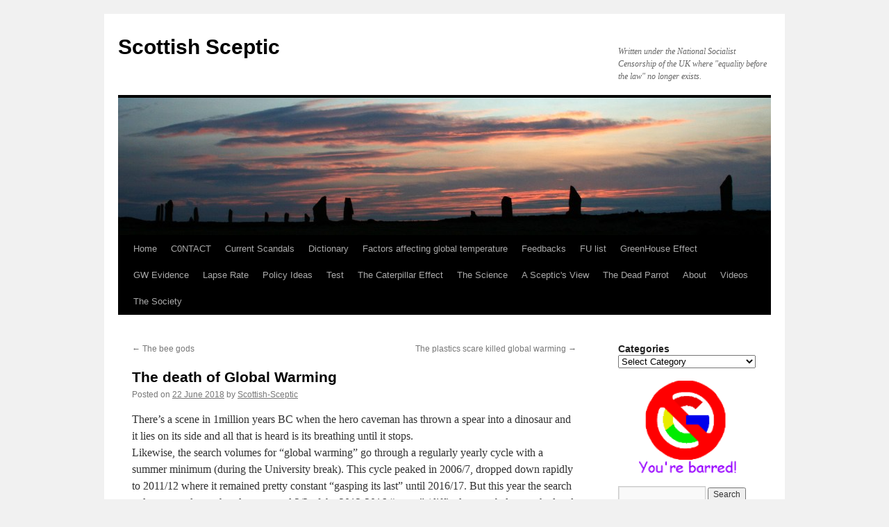

--- FILE ---
content_type: text/html; charset=UTF-8
request_url: https://scottishsceptic.uk/2018/06/22/the-death-of-global-warming/
body_size: 87354
content:
<!DOCTYPE html>
<html lang="en-GB">
<head>
<meta charset="UTF-8" />
<title>
The death of Global Warming | Scottish Sceptic	</title>
<link rel="profile" href="https://gmpg.org/xfn/11" />
<link rel="stylesheet" type="text/css" media="all" href="https://scottishsceptic.uk/wp-content/themes/twentyten/style.css?ver=20230328" />
<link rel="pingback" href="https://scottishsceptic.uk/xmlrpc.php">
<meta name='robots' content='max-image-preview:large' />
<link rel="alternate" type="application/rss+xml" title="Scottish Sceptic &raquo; Feed" href="https://scottishsceptic.uk/feed/" />
<link rel="alternate" type="application/rss+xml" title="Scottish Sceptic &raquo; Comments Feed" href="https://scottishsceptic.uk/comments/feed/" />
<link rel="alternate" type="application/rss+xml" title="Scottish Sceptic &raquo; The death of Global Warming Comments Feed" href="https://scottishsceptic.uk/2018/06/22/the-death-of-global-warming/feed/" />
<script type="text/javascript">
window._wpemojiSettings = {"baseUrl":"https:\/\/s.w.org\/images\/core\/emoji\/14.0.0\/72x72\/","ext":".png","svgUrl":"https:\/\/s.w.org\/images\/core\/emoji\/14.0.0\/svg\/","svgExt":".svg","source":{"concatemoji":"https:\/\/scottishsceptic.uk\/wp-includes\/js\/wp-emoji-release.min.js?ver=6.2.8"}};
/*! This file is auto-generated */
!function(e,a,t){var n,r,o,i=a.createElement("canvas"),p=i.getContext&&i.getContext("2d");function s(e,t){p.clearRect(0,0,i.width,i.height),p.fillText(e,0,0);e=i.toDataURL();return p.clearRect(0,0,i.width,i.height),p.fillText(t,0,0),e===i.toDataURL()}function c(e){var t=a.createElement("script");t.src=e,t.defer=t.type="text/javascript",a.getElementsByTagName("head")[0].appendChild(t)}for(o=Array("flag","emoji"),t.supports={everything:!0,everythingExceptFlag:!0},r=0;r<o.length;r++)t.supports[o[r]]=function(e){if(p&&p.fillText)switch(p.textBaseline="top",p.font="600 32px Arial",e){case"flag":return s("\ud83c\udff3\ufe0f\u200d\u26a7\ufe0f","\ud83c\udff3\ufe0f\u200b\u26a7\ufe0f")?!1:!s("\ud83c\uddfa\ud83c\uddf3","\ud83c\uddfa\u200b\ud83c\uddf3")&&!s("\ud83c\udff4\udb40\udc67\udb40\udc62\udb40\udc65\udb40\udc6e\udb40\udc67\udb40\udc7f","\ud83c\udff4\u200b\udb40\udc67\u200b\udb40\udc62\u200b\udb40\udc65\u200b\udb40\udc6e\u200b\udb40\udc67\u200b\udb40\udc7f");case"emoji":return!s("\ud83e\udef1\ud83c\udffb\u200d\ud83e\udef2\ud83c\udfff","\ud83e\udef1\ud83c\udffb\u200b\ud83e\udef2\ud83c\udfff")}return!1}(o[r]),t.supports.everything=t.supports.everything&&t.supports[o[r]],"flag"!==o[r]&&(t.supports.everythingExceptFlag=t.supports.everythingExceptFlag&&t.supports[o[r]]);t.supports.everythingExceptFlag=t.supports.everythingExceptFlag&&!t.supports.flag,t.DOMReady=!1,t.readyCallback=function(){t.DOMReady=!0},t.supports.everything||(n=function(){t.readyCallback()},a.addEventListener?(a.addEventListener("DOMContentLoaded",n,!1),e.addEventListener("load",n,!1)):(e.attachEvent("onload",n),a.attachEvent("onreadystatechange",function(){"complete"===a.readyState&&t.readyCallback()})),(e=t.source||{}).concatemoji?c(e.concatemoji):e.wpemoji&&e.twemoji&&(c(e.twemoji),c(e.wpemoji)))}(window,document,window._wpemojiSettings);
</script>
<style type="text/css">
img.wp-smiley,
img.emoji {
	display: inline !important;
	border: none !important;
	box-shadow: none !important;
	height: 1em !important;
	width: 1em !important;
	margin: 0 0.07em !important;
	vertical-align: -0.1em !important;
	background: none !important;
	padding: 0 !important;
}
</style>
	<link rel='stylesheet' id='wp-block-library-css' href='https://scottishsceptic.uk/wp-includes/css/dist/block-library/style.min.css?ver=6.2.8' type='text/css' media='all' />
<style id='wp-block-library-theme-inline-css' type='text/css'>
.wp-block-audio figcaption{color:#555;font-size:13px;text-align:center}.is-dark-theme .wp-block-audio figcaption{color:hsla(0,0%,100%,.65)}.wp-block-audio{margin:0 0 1em}.wp-block-code{border:1px solid #ccc;border-radius:4px;font-family:Menlo,Consolas,monaco,monospace;padding:.8em 1em}.wp-block-embed figcaption{color:#555;font-size:13px;text-align:center}.is-dark-theme .wp-block-embed figcaption{color:hsla(0,0%,100%,.65)}.wp-block-embed{margin:0 0 1em}.blocks-gallery-caption{color:#555;font-size:13px;text-align:center}.is-dark-theme .blocks-gallery-caption{color:hsla(0,0%,100%,.65)}.wp-block-image figcaption{color:#555;font-size:13px;text-align:center}.is-dark-theme .wp-block-image figcaption{color:hsla(0,0%,100%,.65)}.wp-block-image{margin:0 0 1em}.wp-block-pullquote{border-bottom:4px solid;border-top:4px solid;color:currentColor;margin-bottom:1.75em}.wp-block-pullquote cite,.wp-block-pullquote footer,.wp-block-pullquote__citation{color:currentColor;font-size:.8125em;font-style:normal;text-transform:uppercase}.wp-block-quote{border-left:.25em solid;margin:0 0 1.75em;padding-left:1em}.wp-block-quote cite,.wp-block-quote footer{color:currentColor;font-size:.8125em;font-style:normal;position:relative}.wp-block-quote.has-text-align-right{border-left:none;border-right:.25em solid;padding-left:0;padding-right:1em}.wp-block-quote.has-text-align-center{border:none;padding-left:0}.wp-block-quote.is-large,.wp-block-quote.is-style-large,.wp-block-quote.is-style-plain{border:none}.wp-block-search .wp-block-search__label{font-weight:700}.wp-block-search__button{border:1px solid #ccc;padding:.375em .625em}:where(.wp-block-group.has-background){padding:1.25em 2.375em}.wp-block-separator.has-css-opacity{opacity:.4}.wp-block-separator{border:none;border-bottom:2px solid;margin-left:auto;margin-right:auto}.wp-block-separator.has-alpha-channel-opacity{opacity:1}.wp-block-separator:not(.is-style-wide):not(.is-style-dots){width:100px}.wp-block-separator.has-background:not(.is-style-dots){border-bottom:none;height:1px}.wp-block-separator.has-background:not(.is-style-wide):not(.is-style-dots){height:2px}.wp-block-table{margin:0 0 1em}.wp-block-table td,.wp-block-table th{word-break:normal}.wp-block-table figcaption{color:#555;font-size:13px;text-align:center}.is-dark-theme .wp-block-table figcaption{color:hsla(0,0%,100%,.65)}.wp-block-video figcaption{color:#555;font-size:13px;text-align:center}.is-dark-theme .wp-block-video figcaption{color:hsla(0,0%,100%,.65)}.wp-block-video{margin:0 0 1em}.wp-block-template-part.has-background{margin-bottom:0;margin-top:0;padding:1.25em 2.375em}
</style>
<link rel='stylesheet' id='classic-theme-styles-css' href='https://scottishsceptic.uk/wp-includes/css/classic-themes.min.css?ver=6.2.8' type='text/css' media='all' />
<style id='global-styles-inline-css' type='text/css'>
body{--wp--preset--color--black: #000;--wp--preset--color--cyan-bluish-gray: #abb8c3;--wp--preset--color--white: #fff;--wp--preset--color--pale-pink: #f78da7;--wp--preset--color--vivid-red: #cf2e2e;--wp--preset--color--luminous-vivid-orange: #ff6900;--wp--preset--color--luminous-vivid-amber: #fcb900;--wp--preset--color--light-green-cyan: #7bdcb5;--wp--preset--color--vivid-green-cyan: #00d084;--wp--preset--color--pale-cyan-blue: #8ed1fc;--wp--preset--color--vivid-cyan-blue: #0693e3;--wp--preset--color--vivid-purple: #9b51e0;--wp--preset--color--blue: #0066cc;--wp--preset--color--medium-gray: #666;--wp--preset--color--light-gray: #f1f1f1;--wp--preset--gradient--vivid-cyan-blue-to-vivid-purple: linear-gradient(135deg,rgba(6,147,227,1) 0%,rgb(155,81,224) 100%);--wp--preset--gradient--light-green-cyan-to-vivid-green-cyan: linear-gradient(135deg,rgb(122,220,180) 0%,rgb(0,208,130) 100%);--wp--preset--gradient--luminous-vivid-amber-to-luminous-vivid-orange: linear-gradient(135deg,rgba(252,185,0,1) 0%,rgba(255,105,0,1) 100%);--wp--preset--gradient--luminous-vivid-orange-to-vivid-red: linear-gradient(135deg,rgba(255,105,0,1) 0%,rgb(207,46,46) 100%);--wp--preset--gradient--very-light-gray-to-cyan-bluish-gray: linear-gradient(135deg,rgb(238,238,238) 0%,rgb(169,184,195) 100%);--wp--preset--gradient--cool-to-warm-spectrum: linear-gradient(135deg,rgb(74,234,220) 0%,rgb(151,120,209) 20%,rgb(207,42,186) 40%,rgb(238,44,130) 60%,rgb(251,105,98) 80%,rgb(254,248,76) 100%);--wp--preset--gradient--blush-light-purple: linear-gradient(135deg,rgb(255,206,236) 0%,rgb(152,150,240) 100%);--wp--preset--gradient--blush-bordeaux: linear-gradient(135deg,rgb(254,205,165) 0%,rgb(254,45,45) 50%,rgb(107,0,62) 100%);--wp--preset--gradient--luminous-dusk: linear-gradient(135deg,rgb(255,203,112) 0%,rgb(199,81,192) 50%,rgb(65,88,208) 100%);--wp--preset--gradient--pale-ocean: linear-gradient(135deg,rgb(255,245,203) 0%,rgb(182,227,212) 50%,rgb(51,167,181) 100%);--wp--preset--gradient--electric-grass: linear-gradient(135deg,rgb(202,248,128) 0%,rgb(113,206,126) 100%);--wp--preset--gradient--midnight: linear-gradient(135deg,rgb(2,3,129) 0%,rgb(40,116,252) 100%);--wp--preset--duotone--dark-grayscale: url('#wp-duotone-dark-grayscale');--wp--preset--duotone--grayscale: url('#wp-duotone-grayscale');--wp--preset--duotone--purple-yellow: url('#wp-duotone-purple-yellow');--wp--preset--duotone--blue-red: url('#wp-duotone-blue-red');--wp--preset--duotone--midnight: url('#wp-duotone-midnight');--wp--preset--duotone--magenta-yellow: url('#wp-duotone-magenta-yellow');--wp--preset--duotone--purple-green: url('#wp-duotone-purple-green');--wp--preset--duotone--blue-orange: url('#wp-duotone-blue-orange');--wp--preset--font-size--small: 13px;--wp--preset--font-size--medium: 20px;--wp--preset--font-size--large: 36px;--wp--preset--font-size--x-large: 42px;--wp--preset--spacing--20: 0.44rem;--wp--preset--spacing--30: 0.67rem;--wp--preset--spacing--40: 1rem;--wp--preset--spacing--50: 1.5rem;--wp--preset--spacing--60: 2.25rem;--wp--preset--spacing--70: 3.38rem;--wp--preset--spacing--80: 5.06rem;--wp--preset--shadow--natural: 6px 6px 9px rgba(0, 0, 0, 0.2);--wp--preset--shadow--deep: 12px 12px 50px rgba(0, 0, 0, 0.4);--wp--preset--shadow--sharp: 6px 6px 0px rgba(0, 0, 0, 0.2);--wp--preset--shadow--outlined: 6px 6px 0px -3px rgba(255, 255, 255, 1), 6px 6px rgba(0, 0, 0, 1);--wp--preset--shadow--crisp: 6px 6px 0px rgba(0, 0, 0, 1);}:where(.is-layout-flex){gap: 0.5em;}body .is-layout-flow > .alignleft{float: left;margin-inline-start: 0;margin-inline-end: 2em;}body .is-layout-flow > .alignright{float: right;margin-inline-start: 2em;margin-inline-end: 0;}body .is-layout-flow > .aligncenter{margin-left: auto !important;margin-right: auto !important;}body .is-layout-constrained > .alignleft{float: left;margin-inline-start: 0;margin-inline-end: 2em;}body .is-layout-constrained > .alignright{float: right;margin-inline-start: 2em;margin-inline-end: 0;}body .is-layout-constrained > .aligncenter{margin-left: auto !important;margin-right: auto !important;}body .is-layout-constrained > :where(:not(.alignleft):not(.alignright):not(.alignfull)){max-width: var(--wp--style--global--content-size);margin-left: auto !important;margin-right: auto !important;}body .is-layout-constrained > .alignwide{max-width: var(--wp--style--global--wide-size);}body .is-layout-flex{display: flex;}body .is-layout-flex{flex-wrap: wrap;align-items: center;}body .is-layout-flex > *{margin: 0;}:where(.wp-block-columns.is-layout-flex){gap: 2em;}.has-black-color{color: var(--wp--preset--color--black) !important;}.has-cyan-bluish-gray-color{color: var(--wp--preset--color--cyan-bluish-gray) !important;}.has-white-color{color: var(--wp--preset--color--white) !important;}.has-pale-pink-color{color: var(--wp--preset--color--pale-pink) !important;}.has-vivid-red-color{color: var(--wp--preset--color--vivid-red) !important;}.has-luminous-vivid-orange-color{color: var(--wp--preset--color--luminous-vivid-orange) !important;}.has-luminous-vivid-amber-color{color: var(--wp--preset--color--luminous-vivid-amber) !important;}.has-light-green-cyan-color{color: var(--wp--preset--color--light-green-cyan) !important;}.has-vivid-green-cyan-color{color: var(--wp--preset--color--vivid-green-cyan) !important;}.has-pale-cyan-blue-color{color: var(--wp--preset--color--pale-cyan-blue) !important;}.has-vivid-cyan-blue-color{color: var(--wp--preset--color--vivid-cyan-blue) !important;}.has-vivid-purple-color{color: var(--wp--preset--color--vivid-purple) !important;}.has-black-background-color{background-color: var(--wp--preset--color--black) !important;}.has-cyan-bluish-gray-background-color{background-color: var(--wp--preset--color--cyan-bluish-gray) !important;}.has-white-background-color{background-color: var(--wp--preset--color--white) !important;}.has-pale-pink-background-color{background-color: var(--wp--preset--color--pale-pink) !important;}.has-vivid-red-background-color{background-color: var(--wp--preset--color--vivid-red) !important;}.has-luminous-vivid-orange-background-color{background-color: var(--wp--preset--color--luminous-vivid-orange) !important;}.has-luminous-vivid-amber-background-color{background-color: var(--wp--preset--color--luminous-vivid-amber) !important;}.has-light-green-cyan-background-color{background-color: var(--wp--preset--color--light-green-cyan) !important;}.has-vivid-green-cyan-background-color{background-color: var(--wp--preset--color--vivid-green-cyan) !important;}.has-pale-cyan-blue-background-color{background-color: var(--wp--preset--color--pale-cyan-blue) !important;}.has-vivid-cyan-blue-background-color{background-color: var(--wp--preset--color--vivid-cyan-blue) !important;}.has-vivid-purple-background-color{background-color: var(--wp--preset--color--vivid-purple) !important;}.has-black-border-color{border-color: var(--wp--preset--color--black) !important;}.has-cyan-bluish-gray-border-color{border-color: var(--wp--preset--color--cyan-bluish-gray) !important;}.has-white-border-color{border-color: var(--wp--preset--color--white) !important;}.has-pale-pink-border-color{border-color: var(--wp--preset--color--pale-pink) !important;}.has-vivid-red-border-color{border-color: var(--wp--preset--color--vivid-red) !important;}.has-luminous-vivid-orange-border-color{border-color: var(--wp--preset--color--luminous-vivid-orange) !important;}.has-luminous-vivid-amber-border-color{border-color: var(--wp--preset--color--luminous-vivid-amber) !important;}.has-light-green-cyan-border-color{border-color: var(--wp--preset--color--light-green-cyan) !important;}.has-vivid-green-cyan-border-color{border-color: var(--wp--preset--color--vivid-green-cyan) !important;}.has-pale-cyan-blue-border-color{border-color: var(--wp--preset--color--pale-cyan-blue) !important;}.has-vivid-cyan-blue-border-color{border-color: var(--wp--preset--color--vivid-cyan-blue) !important;}.has-vivid-purple-border-color{border-color: var(--wp--preset--color--vivid-purple) !important;}.has-vivid-cyan-blue-to-vivid-purple-gradient-background{background: var(--wp--preset--gradient--vivid-cyan-blue-to-vivid-purple) !important;}.has-light-green-cyan-to-vivid-green-cyan-gradient-background{background: var(--wp--preset--gradient--light-green-cyan-to-vivid-green-cyan) !important;}.has-luminous-vivid-amber-to-luminous-vivid-orange-gradient-background{background: var(--wp--preset--gradient--luminous-vivid-amber-to-luminous-vivid-orange) !important;}.has-luminous-vivid-orange-to-vivid-red-gradient-background{background: var(--wp--preset--gradient--luminous-vivid-orange-to-vivid-red) !important;}.has-very-light-gray-to-cyan-bluish-gray-gradient-background{background: var(--wp--preset--gradient--very-light-gray-to-cyan-bluish-gray) !important;}.has-cool-to-warm-spectrum-gradient-background{background: var(--wp--preset--gradient--cool-to-warm-spectrum) !important;}.has-blush-light-purple-gradient-background{background: var(--wp--preset--gradient--blush-light-purple) !important;}.has-blush-bordeaux-gradient-background{background: var(--wp--preset--gradient--blush-bordeaux) !important;}.has-luminous-dusk-gradient-background{background: var(--wp--preset--gradient--luminous-dusk) !important;}.has-pale-ocean-gradient-background{background: var(--wp--preset--gradient--pale-ocean) !important;}.has-electric-grass-gradient-background{background: var(--wp--preset--gradient--electric-grass) !important;}.has-midnight-gradient-background{background: var(--wp--preset--gradient--midnight) !important;}.has-small-font-size{font-size: var(--wp--preset--font-size--small) !important;}.has-medium-font-size{font-size: var(--wp--preset--font-size--medium) !important;}.has-large-font-size{font-size: var(--wp--preset--font-size--large) !important;}.has-x-large-font-size{font-size: var(--wp--preset--font-size--x-large) !important;}
.wp-block-navigation a:where(:not(.wp-element-button)){color: inherit;}
:where(.wp-block-columns.is-layout-flex){gap: 2em;}
.wp-block-pullquote{font-size: 1.5em;line-height: 1.6;}
</style>
<link rel='stylesheet' id='twentyten-block-style-css' href='https://scottishsceptic.uk/wp-content/themes/twentyten/blocks.css?ver=20190704' type='text/css' media='all' />
<link rel="https://api.w.org/" href="https://scottishsceptic.uk/wp-json/" /><link rel="alternate" type="application/json" href="https://scottishsceptic.uk/wp-json/wp/v2/posts/10057" /><link rel="EditURI" type="application/rsd+xml" title="RSD" href="https://scottishsceptic.uk/xmlrpc.php?rsd" />
<link rel="wlwmanifest" type="application/wlwmanifest+xml" href="https://scottishsceptic.uk/wp-includes/wlwmanifest.xml" />
<meta name="generator" content="WordPress 6.2.8" />
<link rel="canonical" href="https://scottishsceptic.uk/2018/06/22/the-death-of-global-warming/" />
<link rel='shortlink' href='https://scottishsceptic.uk/?p=10057' />
<link rel="alternate" type="application/json+oembed" href="https://scottishsceptic.uk/wp-json/oembed/1.0/embed?url=https%3A%2F%2Fscottishsceptic.uk%2F2018%2F06%2F22%2Fthe-death-of-global-warming%2F" />
<link rel="alternate" type="text/xml+oembed" href="https://scottishsceptic.uk/wp-json/oembed/1.0/embed?url=https%3A%2F%2Fscottishsceptic.uk%2F2018%2F06%2F22%2Fthe-death-of-global-warming%2F&#038;format=xml" />
<link rel="icon" href="https://scottishsceptic.uk/wp-content/uploads/2019/06/PlantsLoveCO2-150x150.png" sizes="32x32" />
<link rel="icon" href="https://scottishsceptic.uk/wp-content/uploads/2019/06/PlantsLoveCO2.png" sizes="192x192" />
<link rel="apple-touch-icon" href="https://scottishsceptic.uk/wp-content/uploads/2019/06/PlantsLoveCO2.png" />
<meta name="msapplication-TileImage" content="https://scottishsceptic.uk/wp-content/uploads/2019/06/PlantsLoveCO2.png" />
</head>

<body class="post-template-default single single-post postid-10057 single-format-standard">
<svg xmlns="http://www.w3.org/2000/svg" viewBox="0 0 0 0" width="0" height="0" focusable="false" role="none" style="visibility: hidden; position: absolute; left: -9999px; overflow: hidden;" ><defs><filter id="wp-duotone-dark-grayscale"><feColorMatrix color-interpolation-filters="sRGB" type="matrix" values=" .299 .587 .114 0 0 .299 .587 .114 0 0 .299 .587 .114 0 0 .299 .587 .114 0 0 " /><feComponentTransfer color-interpolation-filters="sRGB" ><feFuncR type="table" tableValues="0 0.49803921568627" /><feFuncG type="table" tableValues="0 0.49803921568627" /><feFuncB type="table" tableValues="0 0.49803921568627" /><feFuncA type="table" tableValues="1 1" /></feComponentTransfer><feComposite in2="SourceGraphic" operator="in" /></filter></defs></svg><svg xmlns="http://www.w3.org/2000/svg" viewBox="0 0 0 0" width="0" height="0" focusable="false" role="none" style="visibility: hidden; position: absolute; left: -9999px; overflow: hidden;" ><defs><filter id="wp-duotone-grayscale"><feColorMatrix color-interpolation-filters="sRGB" type="matrix" values=" .299 .587 .114 0 0 .299 .587 .114 0 0 .299 .587 .114 0 0 .299 .587 .114 0 0 " /><feComponentTransfer color-interpolation-filters="sRGB" ><feFuncR type="table" tableValues="0 1" /><feFuncG type="table" tableValues="0 1" /><feFuncB type="table" tableValues="0 1" /><feFuncA type="table" tableValues="1 1" /></feComponentTransfer><feComposite in2="SourceGraphic" operator="in" /></filter></defs></svg><svg xmlns="http://www.w3.org/2000/svg" viewBox="0 0 0 0" width="0" height="0" focusable="false" role="none" style="visibility: hidden; position: absolute; left: -9999px; overflow: hidden;" ><defs><filter id="wp-duotone-purple-yellow"><feColorMatrix color-interpolation-filters="sRGB" type="matrix" values=" .299 .587 .114 0 0 .299 .587 .114 0 0 .299 .587 .114 0 0 .299 .587 .114 0 0 " /><feComponentTransfer color-interpolation-filters="sRGB" ><feFuncR type="table" tableValues="0.54901960784314 0.98823529411765" /><feFuncG type="table" tableValues="0 1" /><feFuncB type="table" tableValues="0.71764705882353 0.25490196078431" /><feFuncA type="table" tableValues="1 1" /></feComponentTransfer><feComposite in2="SourceGraphic" operator="in" /></filter></defs></svg><svg xmlns="http://www.w3.org/2000/svg" viewBox="0 0 0 0" width="0" height="0" focusable="false" role="none" style="visibility: hidden; position: absolute; left: -9999px; overflow: hidden;" ><defs><filter id="wp-duotone-blue-red"><feColorMatrix color-interpolation-filters="sRGB" type="matrix" values=" .299 .587 .114 0 0 .299 .587 .114 0 0 .299 .587 .114 0 0 .299 .587 .114 0 0 " /><feComponentTransfer color-interpolation-filters="sRGB" ><feFuncR type="table" tableValues="0 1" /><feFuncG type="table" tableValues="0 0.27843137254902" /><feFuncB type="table" tableValues="0.5921568627451 0.27843137254902" /><feFuncA type="table" tableValues="1 1" /></feComponentTransfer><feComposite in2="SourceGraphic" operator="in" /></filter></defs></svg><svg xmlns="http://www.w3.org/2000/svg" viewBox="0 0 0 0" width="0" height="0" focusable="false" role="none" style="visibility: hidden; position: absolute; left: -9999px; overflow: hidden;" ><defs><filter id="wp-duotone-midnight"><feColorMatrix color-interpolation-filters="sRGB" type="matrix" values=" .299 .587 .114 0 0 .299 .587 .114 0 0 .299 .587 .114 0 0 .299 .587 .114 0 0 " /><feComponentTransfer color-interpolation-filters="sRGB" ><feFuncR type="table" tableValues="0 0" /><feFuncG type="table" tableValues="0 0.64705882352941" /><feFuncB type="table" tableValues="0 1" /><feFuncA type="table" tableValues="1 1" /></feComponentTransfer><feComposite in2="SourceGraphic" operator="in" /></filter></defs></svg><svg xmlns="http://www.w3.org/2000/svg" viewBox="0 0 0 0" width="0" height="0" focusable="false" role="none" style="visibility: hidden; position: absolute; left: -9999px; overflow: hidden;" ><defs><filter id="wp-duotone-magenta-yellow"><feColorMatrix color-interpolation-filters="sRGB" type="matrix" values=" .299 .587 .114 0 0 .299 .587 .114 0 0 .299 .587 .114 0 0 .299 .587 .114 0 0 " /><feComponentTransfer color-interpolation-filters="sRGB" ><feFuncR type="table" tableValues="0.78039215686275 1" /><feFuncG type="table" tableValues="0 0.94901960784314" /><feFuncB type="table" tableValues="0.35294117647059 0.47058823529412" /><feFuncA type="table" tableValues="1 1" /></feComponentTransfer><feComposite in2="SourceGraphic" operator="in" /></filter></defs></svg><svg xmlns="http://www.w3.org/2000/svg" viewBox="0 0 0 0" width="0" height="0" focusable="false" role="none" style="visibility: hidden; position: absolute; left: -9999px; overflow: hidden;" ><defs><filter id="wp-duotone-purple-green"><feColorMatrix color-interpolation-filters="sRGB" type="matrix" values=" .299 .587 .114 0 0 .299 .587 .114 0 0 .299 .587 .114 0 0 .299 .587 .114 0 0 " /><feComponentTransfer color-interpolation-filters="sRGB" ><feFuncR type="table" tableValues="0.65098039215686 0.40392156862745" /><feFuncG type="table" tableValues="0 1" /><feFuncB type="table" tableValues="0.44705882352941 0.4" /><feFuncA type="table" tableValues="1 1" /></feComponentTransfer><feComposite in2="SourceGraphic" operator="in" /></filter></defs></svg><svg xmlns="http://www.w3.org/2000/svg" viewBox="0 0 0 0" width="0" height="0" focusable="false" role="none" style="visibility: hidden; position: absolute; left: -9999px; overflow: hidden;" ><defs><filter id="wp-duotone-blue-orange"><feColorMatrix color-interpolation-filters="sRGB" type="matrix" values=" .299 .587 .114 0 0 .299 .587 .114 0 0 .299 .587 .114 0 0 .299 .587 .114 0 0 " /><feComponentTransfer color-interpolation-filters="sRGB" ><feFuncR type="table" tableValues="0.098039215686275 1" /><feFuncG type="table" tableValues="0 0.66274509803922" /><feFuncB type="table" tableValues="0.84705882352941 0.41960784313725" /><feFuncA type="table" tableValues="1 1" /></feComponentTransfer><feComposite in2="SourceGraphic" operator="in" /></filter></defs></svg><div id="wrapper" class="hfeed">
	<div id="header">
		<div id="masthead">
			<div id="branding" role="banner">
								<div id="site-title">
					<span>
						<a href="https://scottishsceptic.uk/" rel="home">Scottish Sceptic</a>
					</span>
				</div>
				<div id="site-description">Written under the National Socialist Censorship of the UK where &quot;equality before the law&quot; no longer exists.</div>

									<img src="https://scottishsceptic.uk/wp-content/uploads/2019/06/scotscept1.jpg" width="940" height="198" alt="" />
								</div><!-- #branding -->

			<div id="access" role="navigation">
								<div class="skip-link screen-reader-text"><a href="#content">Skip to content</a></div>
				<div class="menu"><ul>
<li ><a href="https://scottishsceptic.uk/">Home</a></li><li class="page_item page-item-10041"><a href="https://scottishsceptic.uk/c0ntact/">C0NTACT</a></li>
<li class="page_item page-item-7354"><a href="https://scottishsceptic.uk/current-scandals/">Current Scandals</a></li>
<li class="page_item page-item-6624"><a href="https://scottishsceptic.uk/dictionary/">Dictionary</a></li>
<li class="page_item page-item-9175"><a href="https://scottishsceptic.uk/factors-affecting-global-temperature/">Factors affecting global temperature</a></li>
<li class="page_item page-item-9180"><a href="https://scottishsceptic.uk/feedbacks/">Feedbacks</a></li>
<li class="page_item page-item-7995"><a href="https://scottishsceptic.uk/most-useful-links-when-explaing-the-science/">FU list</a></li>
<li class="page_item page-item-9141"><a href="https://scottishsceptic.uk/greenhouse-effect/">GreenHouse Effect</a></li>
<li class="page_item page-item-828"><a href="https://scottishsceptic.uk/a-little-list/">GW Evidence</a></li>
<li class="page_item page-item-9150"><a href="https://scottishsceptic.uk/lapse-rate/">Lapse Rate</a></li>
<li class="page_item page-item-8733"><a href="https://scottishsceptic.uk/policy-ideas/">Policy Ideas</a></li>
<li class="page_item page-item-11691"><a href="https://scottishsceptic.uk/test/">Test</a></li>
<li class="page_item page-item-7984"><a href="https://scottishsceptic.uk/the-caterpillar-effect/">The Caterpillar Effect</a></li>
<li class="page_item page-item-9148"><a href="https://scottishsceptic.uk/the-science/">The Science</a></li>
<li class="page_item page-item-6223"><a href="https://scottishsceptic.uk/a-sceptics-view/">A Sceptic&#039;s View</a></li>
<li class="page_item page-item-6225"><a href="https://scottishsceptic.uk/the-dead-parrot/">The Dead Parrot</a></li>
<li class="page_item page-item-2947"><a href="https://scottishsceptic.uk/about/">About</a></li>
<li class="page_item page-item-1032"><a href="https://scottishsceptic.uk/videos/">Videos</a></li>
<li class="page_item page-item-6228 page_item_has_children"><a href="https://scottishsceptic.uk/the-society/">The Society</a>
<ul class='children'>
	<li class="page_item page-item-7145"><a href="https://scottishsceptic.uk/the-society/fu/">Meetings</a></li>
</ul>
</li>
</ul></div>
			</div><!-- #access -->
		</div><!-- #masthead -->
	</div><!-- #header -->

	<div id="main">

		<div id="container">
			<div id="content" role="main">

			

				<div id="nav-above" class="navigation">
					<div class="nav-previous"><a href="https://scottishsceptic.uk/2018/06/07/the-bee-gods/" rel="prev"><span class="meta-nav">&larr;</span> The bee gods</a></div>
					<div class="nav-next"><a href="https://scottishsceptic.uk/2018/06/25/the-plastics-scare/" rel="next">The plastics scare killed global warming <span class="meta-nav">&rarr;</span></a></div>
				</div><!-- #nav-above -->

				<div id="post-10057" class="post-10057 post type-post status-publish format-standard hentry category-climate">
					<h1 class="entry-title">The death of Global Warming</h1>

					<div class="entry-meta">
						<span class="meta-prep meta-prep-author">Posted on</span> <a href="https://scottishsceptic.uk/2018/06/22/the-death-of-global-warming/" title="17:02" rel="bookmark"><span class="entry-date">22 June 2018</span></a> <span class="meta-sep">by</span> <span class="author vcard"><a class="url fn n" href="https://scottishsceptic.uk/author/scottishsceptic/" title="View all posts by Scottish-Sceptic">Scottish-Sceptic</a></span>					</div><!-- .entry-meta -->

					<div class="entry-content">
						<p>There&#8217;s a scene in 1million years BC when the hero caveman has thrown a spear into a dinosaur and it lies on its side and all that is heard is its breathing until it stops.<br />
Likewise, the search volumes for &#8220;global warming&#8221; go through a regularly yearly cycle with a summer minimum (during the University break). This cycle peaked in 2006/7, dropped down rapidly to 2011/12 where it remained pretty constant &#8220;gasping its last&#8221; until 2016/17. But this year the search volumes are down sharply to around 2/3 of the 2012-2016 &#8220;pause&#8221; (difficult to see below as the level was already so low).<br />
<a href="http://scottishsceptic.uk/wp-content/uploads/2018/06/GoogleTrend.png"><img decoding="async" class="aligncenter wp-image-10059 size-large" src="http://scottishsceptic.uk/wp-content/uploads/2018/06/GoogleTrend-1024x343.png" alt="GoogleTrend" width="640" height="214" /></a>Likewise, I searched for recent news concerning &#8220;global warming&#8221;.  A few years ago there&#8217;d be a couple of news stories each hour, today that volume was a similar number a day. Of course, it would be a lot higher if Google didn&#8217;t block from their news outlet anyone scientifically sceptical like WUWT.</p>
<h2>The key failure of climate academics</h2>
<p>And finally. I&#8217;ve worked out the reason for this entire debacle. It comes down to a rather obscure misunderstanding of the basics of thermodynamics and statistical mechanics by climate academics (who aren&#8217;t the brightest sparks in the box).  It would take a great deal of time to explain. But to put it as simply: they misunderstand heat. That in itself is not a problem many good scientists do, but that means that most (all?) have no proper understanding of statistical mechanics . Which in itself is not a problem, &#8230; but unless you have a clear understanding of statistical mechanic, you will never properly understand how to treat noise and natural variation within the climate. And that is where they completely utterly balls up. They went completely arse over tit.<br />
But as I said: they&#8217;re not the brightest sparks in the box &#8230; and add to that their arrogance and complete failure to admit when they&#8217;re so obviously wrong. Well, it&#8217;s a bit like trying to explain to someone from a tribe in the remotest part of Amazon how nuclear reactors work. Anyone can learn given time &#8211; and given time I&#8217;m certain I could get at least some climate academics to understand. But it will just take a lot more time than most and to be frank, just as the general public don&#8217;t care about the subject any longer, nor do I.<br />
So let them be clueless.</p>
											</div><!-- .entry-content -->

		
						<div class="entry-utility">
							This entry was posted in <a href="https://scottishsceptic.uk/category/climate/" rel="category tag">Climate</a>. Bookmark the <a href="https://scottishsceptic.uk/2018/06/22/the-death-of-global-warming/" title="Permalink to The death of Global Warming" rel="bookmark">permalink</a>.													</div><!-- .entry-utility -->
					</div><!-- #post-10057 -->

					<div id="nav-below" class="navigation">
						<div class="nav-previous"><a href="https://scottishsceptic.uk/2018/06/07/the-bee-gods/" rel="prev"><span class="meta-nav">&larr;</span> The bee gods</a></div>
						<div class="nav-next"><a href="https://scottishsceptic.uk/2018/06/25/the-plastics-scare/" rel="next">The plastics scare killed global warming <span class="meta-nav">&rarr;</span></a></div>
					</div><!-- #nav-below -->

					
			<div id="comments">


			<h3 id="comments-title">
			13 Responses to <em>The death of Global Warming</em>			</h3>

	
			<ol class="commentlist">
						<li class="comment even thread-even depth-1" id="li-comment-7646">
		<div id="comment-7646">
			<div class="comment-author vcard">
				<img alt='' src='https://secure.gravatar.com/avatar/7d3ffd78c6c18887a9699b2e69733479?s=40&#038;d=blank&#038;r=g' srcset='https://secure.gravatar.com/avatar/7d3ffd78c6c18887a9699b2e69733479?s=80&#038;d=blank&#038;r=g 2x' class='avatar avatar-40 photo' height='40' width='40' loading='lazy' decoding='async'/>				<cite class="fn">DENNIS ROY HARTWELL</cite> <span class="says">says:</span>			</div><!-- .comment-author .vcard -->

				
				
			<div class="comment-meta commentmetadata"><a href="https://scottishsceptic.uk/2018/06/22/the-death-of-global-warming/#comment-7646">
				22 June 2018 at 19:51					</a>
									</div><!-- .comment-meta .commentmetadata -->

				<div class="comment-body"><p>I agree with you as regards the so-called &#8216;climate academics&#8217; who&#8217;s time has run and are now largely being ignored but the danger continues to lie with the politicians who bought into the AGW lunacy so deeply that they cannot admit their mistake ( though that goes for any politicians mistakes !). They&#8217;ll continue to gnaw at the bone of AGW and continue to cause incalculable harm both socially and economically.</p>
</div>

				<div class="reply">
								</div><!-- .reply -->
			</div><!-- #comment-##  -->

				<ul class="children">
		<li class="comment byuser comment-author-scottishsceptic bypostauthor odd alt depth-2" id="li-comment-7647">
		<div id="comment-7647">
			<div class="comment-author vcard">
				<img alt='' src='https://secure.gravatar.com/avatar/cc1d5c83e62303f9f30e2472817d064d?s=40&#038;d=blank&#038;r=g' srcset='https://secure.gravatar.com/avatar/cc1d5c83e62303f9f30e2472817d064d?s=80&#038;d=blank&#038;r=g 2x' class='avatar avatar-40 photo' height='40' width='40' loading='lazy' decoding='async'/>				<cite class="fn">Scottish-Sceptic</cite> <span class="says">says:</span>			</div><!-- .comment-author .vcard -->

				
				
			<div class="comment-meta commentmetadata"><a href="https://scottishsceptic.uk/2018/06/22/the-death-of-global-warming/#comment-7647">
				22 June 2018 at 20:13					</a>
									</div><!-- .comment-meta .commentmetadata -->

				<div class="comment-body"><p>The simple fact is that interest in global warming has shown the first significant drop for several years. It&#8217;s also a fact that media interest has also dropped. The key point is that a &#8220;pause&#8221; doesn&#8217;t necessarily mean an increase afterwards. It can and does also herald a decline in interest (or temps)</p>
</div>

				<div class="reply">
								</div><!-- .reply -->
			</div><!-- #comment-##  -->

				</li><!-- #comment-## -->
</ul><!-- .children -->
</li><!-- #comment-## -->
		<li class="comment even thread-odd thread-alt depth-1" id="li-comment-7648">
		<div id="comment-7648">
			<div class="comment-author vcard">
				<img alt='' src='https://secure.gravatar.com/avatar/3846fcbf93261628412583bbe0e5e92b?s=40&#038;d=blank&#038;r=g' srcset='https://secure.gravatar.com/avatar/3846fcbf93261628412583bbe0e5e92b?s=80&#038;d=blank&#038;r=g 2x' class='avatar avatar-40 photo' height='40' width='40' loading='lazy' decoding='async'/>				<cite class="fn"><a href="http://www.geoclastica.com" class="url" rel="ugc external nofollow">Roger Higgs</a></cite> <span class="says">says:</span>			</div><!-- .comment-author .vcard -->

				
				
			<div class="comment-meta commentmetadata"><a href="https://scottishsceptic.uk/2018/06/22/the-death-of-global-warming/#comment-7648">
				22 June 2018 at 20:42					</a>
									</div><!-- .comment-meta .commentmetadata -->

				<div class="comment-body"><p>Good post, Mike. The following horror story underscores your point I think.<br />
Last week, the world&#8217;s premier science journal &#8216;Nature&#8217; published an article, &#8216;Mass balance of the Antarctic Ice Sheet from 1992 to 2017&#8217;, co-written by 80 authors (yes, eighty), showing that West Antarctica ice loss shockingly tripled between 1997 and 2012.<br />
Yesterday I sent one of the key authors my latest ResearchGate post, proving that solar fluctuations are the cause and that CO2 is irrelevant&#8230;<br />
<a href="https://www.researchgate.net/publication/325805849_Global_warming_ended_in_2016_proof_that_the_sun_not_CO2_drives_Earth&#039;s_climate" rel="nofollow ugc">https://www.researchgate.net/publication/325805849_Global_warming_ended_in_2016_proof_that_the_sun_not_CO2_drives_Earth&#039;s_climate</a><br />
Nevertheless, this morning he replied &#8220;Hi roger (sic). Have you ever wondered why gardeners grow their tomatoes in greenhouses ?&#8221;.<br />
Good grief; even Wiki knows &#8220;The term &#8216;greenhouse effect&#8217; arose from a faulty analogy &#8230; a greenhouse is not primarily warmed by the &#8216;greenhouse effect&#8217; &#8220;.<br />
As you say, &#8220;Let them be clueless&#8221;. But this highly influential university lecturer and world-renowned Antarctic and Greenland researcher clearly hasn&#8217;t a clue, yet he commands a research budget of millions(?) of pounds, has the ear of government, and is educating our young people.</p>
</div>

				<div class="reply">
								</div><!-- .reply -->
			</div><!-- #comment-##  -->

				<ul class="children">
		<li class="comment byuser comment-author-scottishsceptic bypostauthor odd alt depth-2" id="li-comment-7650">
		<div id="comment-7650">
			<div class="comment-author vcard">
				<img alt='' src='https://secure.gravatar.com/avatar/cc1d5c83e62303f9f30e2472817d064d?s=40&#038;d=blank&#038;r=g' srcset='https://secure.gravatar.com/avatar/cc1d5c83e62303f9f30e2472817d064d?s=80&#038;d=blank&#038;r=g 2x' class='avatar avatar-40 photo' height='40' width='40' loading='lazy' decoding='async'/>				<cite class="fn">Scottish-Sceptic</cite> <span class="says">says:</span>			</div><!-- .comment-author .vcard -->

				
				
			<div class="comment-meta commentmetadata"><a href="https://scottishsceptic.uk/2018/06/22/the-death-of-global-warming/#comment-7650">
				22 June 2018 at 20:50					</a>
									</div><!-- .comment-meta .commentmetadata -->

				<div class="comment-body"><p>For: &#8220;has the ear of government&#8221; read &#8220;had the ear of government&#8221;. There&#8217;s clearly been a massive shift in public opinion in the last year away from global warming. Politicians now know the time is right to cut funding without suffering significant backlash. If I were someone funded from the scam &#8211; I&#8217;d be looking for another job.</p>
</div>

				<div class="reply">
								</div><!-- .reply -->
			</div><!-- #comment-##  -->

				</li><!-- #comment-## -->
</ul><!-- .children -->
</li><!-- #comment-## -->
		<li class="comment even thread-even depth-1" id="li-comment-7649">
		<div id="comment-7649">
			<div class="comment-author vcard">
				<img alt='' src='https://secure.gravatar.com/avatar/d6c0b3729202074287195b85886331b5?s=40&#038;d=blank&#038;r=g' srcset='https://secure.gravatar.com/avatar/d6c0b3729202074287195b85886331b5?s=80&#038;d=blank&#038;r=g 2x' class='avatar avatar-40 photo' height='40' width='40' loading='lazy' decoding='async'/>				<cite class="fn">Nigel Boyle</cite> <span class="says">says:</span>			</div><!-- .comment-author .vcard -->

				
				
			<div class="comment-meta commentmetadata"><a href="https://scottishsceptic.uk/2018/06/22/the-death-of-global-warming/#comment-7649">
				22 June 2018 at 20:47					</a>
									</div><!-- .comment-meta .commentmetadata -->

				<div class="comment-body"><p>The media are the only problem left. Only a week ago we heard the Arctic is melting faster than ever, (Or was it the Antartic, I didn&#8217;t give it much time!)  Do they think anyone still believes the skewed data?<br />
Politicians will eat crow if the media say they are wrong!</p>
</div>

				<div class="reply">
								</div><!-- .reply -->
			</div><!-- #comment-##  -->

				<ul class="children">
		<li class="comment byuser comment-author-scottishsceptic bypostauthor odd alt depth-2" id="li-comment-7651">
		<div id="comment-7651">
			<div class="comment-author vcard">
				<img alt='' src='https://secure.gravatar.com/avatar/cc1d5c83e62303f9f30e2472817d064d?s=40&#038;d=blank&#038;r=g' srcset='https://secure.gravatar.com/avatar/cc1d5c83e62303f9f30e2472817d064d?s=80&#038;d=blank&#038;r=g 2x' class='avatar avatar-40 photo' height='40' width='40' loading='lazy' decoding='async'/>				<cite class="fn">Scottish-Sceptic</cite> <span class="says">says:</span>			</div><!-- .comment-author .vcard -->

				
				
			<div class="comment-meta commentmetadata"><a href="https://scottishsceptic.uk/2018/06/22/the-death-of-global-warming/#comment-7651">
				22 June 2018 at 20:53					</a>
									</div><!-- .comment-meta .commentmetadata -->

				<div class="comment-body"><p>You probably heard it through WUWT who know where to look to find the few fanatics left writing about it.</p>
</div>

				<div class="reply">
								</div><!-- .reply -->
			</div><!-- #comment-##  -->

				</li><!-- #comment-## -->
</ul><!-- .children -->
</li><!-- #comment-## -->
		<li class="comment even thread-odd thread-alt depth-1" id="li-comment-7652">
		<div id="comment-7652">
			<div class="comment-author vcard">
				<img alt='' src='https://secure.gravatar.com/avatar/0d7950c79e2e23b6cd4b78f1c23cd6ca?s=40&#038;d=blank&#038;r=g' srcset='https://secure.gravatar.com/avatar/0d7950c79e2e23b6cd4b78f1c23cd6ca?s=80&#038;d=blank&#038;r=g 2x' class='avatar avatar-40 photo' height='40' width='40' loading='lazy' decoding='async'/>				<cite class="fn">Doonhamer</cite> <span class="says">says:</span>			</div><!-- .comment-author .vcard -->

				
				
			<div class="comment-meta commentmetadata"><a href="https://scottishsceptic.uk/2018/06/22/the-death-of-global-warming/#comment-7652">
				23 June 2018 at 17:48					</a>
									</div><!-- .comment-meta .commentmetadata -->

				<div class="comment-body"><p>The BBC still give it a mention in nature, farming, whatever Countryvile is, food programmes, etc..<br />
But now the emphasis is on the evils of Brexit and Trump.<br />
But if they can combine all three, &#8211; bonus points.</p>
</div>

				<div class="reply">
								</div><!-- .reply -->
			</div><!-- #comment-##  -->

				<ul class="children">
		<li class="comment byuser comment-author-scottishsceptic bypostauthor odd alt depth-2" id="li-comment-7653">
		<div id="comment-7653">
			<div class="comment-author vcard">
				<img alt='' src='https://secure.gravatar.com/avatar/cc1d5c83e62303f9f30e2472817d064d?s=40&#038;d=blank&#038;r=g' srcset='https://secure.gravatar.com/avatar/cc1d5c83e62303f9f30e2472817d064d?s=80&#038;d=blank&#038;r=g 2x' class='avatar avatar-40 photo' height='40' width='40' loading='lazy' decoding='async'/>				<cite class="fn">Scottish-Sceptic</cite> <span class="says">says:</span>			</div><!-- .comment-author .vcard -->

				
				
			<div class="comment-meta commentmetadata"><a href="https://scottishsceptic.uk/2018/06/22/the-death-of-global-warming/#comment-7653">
				24 June 2018 at 10:41					</a>
									</div><!-- .comment-meta .commentmetadata -->

				<div class="comment-body"><p>If you are one of the minority who still watches the BBC, then I suggest switching off whenever you hear anything on global boring. You will soon join the majority.</p>
</div>

				<div class="reply">
								</div><!-- .reply -->
			</div><!-- #comment-##  -->

				<ul class="children">
		<li class="comment even depth-3" id="li-comment-7654">
		<div id="comment-7654">
			<div class="comment-author vcard">
				<img alt='' src='https://secure.gravatar.com/avatar/0d7950c79e2e23b6cd4b78f1c23cd6ca?s=40&#038;d=blank&#038;r=g' srcset='https://secure.gravatar.com/avatar/0d7950c79e2e23b6cd4b78f1c23cd6ca?s=80&#038;d=blank&#038;r=g 2x' class='avatar avatar-40 photo' height='40' width='40' loading='lazy' decoding='async'/>				<cite class="fn">Doonhamer</cite> <span class="says">says:</span>			</div><!-- .comment-author .vcard -->

				
				
			<div class="comment-meta commentmetadata"><a href="https://scottishsceptic.uk/2018/06/22/the-death-of-global-warming/#comment-7654">
				25 June 2018 at 07:38					</a>
									</div><!-- .comment-meta .commentmetadata -->

				<div class="comment-body"><p>Sadly I do not control the remote in this house.<br />
I just hear things while reading a book, or blogs.</p>
</div>

				<div class="reply">
								</div><!-- .reply -->
			</div><!-- #comment-##  -->

				</li><!-- #comment-## -->
		<li class="comment byuser comment-author-scottishsceptic bypostauthor odd alt depth-3" id="li-comment-7655">
		<div id="comment-7655">
			<div class="comment-author vcard">
				<img alt='' src='https://secure.gravatar.com/avatar/cc1d5c83e62303f9f30e2472817d064d?s=40&#038;d=blank&#038;r=g' srcset='https://secure.gravatar.com/avatar/cc1d5c83e62303f9f30e2472817d064d?s=80&#038;d=blank&#038;r=g 2x' class='avatar avatar-40 photo' height='40' width='40' loading='lazy' decoding='async'/>				<cite class="fn">Scottish-Sceptic</cite> <span class="says">says:</span>			</div><!-- .comment-author .vcard -->

				
				
			<div class="comment-meta commentmetadata"><a href="https://scottishsceptic.uk/2018/06/22/the-death-of-global-warming/#comment-7655">
				25 June 2018 at 07:43					</a>
									</div><!-- .comment-meta .commentmetadata -->

				<div class="comment-body"><p>My wife has headphones.</p>
</div>

				<div class="reply">
								</div><!-- .reply -->
			</div><!-- #comment-##  -->

				</li><!-- #comment-## -->
</ul><!-- .children -->
</li><!-- #comment-## -->
		<li class="comment even depth-2" id="li-comment-7656">
		<div id="comment-7656">
			<div class="comment-author vcard">
				<img alt='' src='https://secure.gravatar.com/avatar/b3b0b8d3921faf3c3096d3e797662706?s=40&#038;d=blank&#038;r=g' srcset='https://secure.gravatar.com/avatar/b3b0b8d3921faf3c3096d3e797662706?s=80&#038;d=blank&#038;r=g 2x' class='avatar avatar-40 photo' height='40' width='40' loading='lazy' decoding='async'/>				<cite class="fn">colin smith</cite> <span class="says">says:</span>			</div><!-- .comment-author .vcard -->

				
				
			<div class="comment-meta commentmetadata"><a href="https://scottishsceptic.uk/2018/06/22/the-death-of-global-warming/#comment-7656">
				25 June 2018 at 08:35					</a>
									</div><!-- .comment-meta .commentmetadata -->

				<div class="comment-body"><p>@Doonhamer<br />
This point deserves emphasis(!).<br />
It isn&#8217;t just the MSM wailing and gnashing their teeth about these subjects, people are genuinely more concerned than about global warming/climate change/climate chaos.<br />
However often with a different majority viewpoint from that which is presented &#8211; Trump elected, Brexit approved, migration disapproved.<br />
Some other points:<br />
Apparently ever more bad things being attributable to &#8220;climate&#8221;, just becomes white noise which is filtered out.<br />
Ever more of these bad things failing to happen.<br />
Real effects of trumpeted preventative measures causing harm now &#8211; energy prices.</p>
</div>

				<div class="reply">
								</div><!-- .reply -->
			</div><!-- #comment-##  -->

				<ul class="children">
		<li class="comment byuser comment-author-scottishsceptic bypostauthor odd alt depth-3" id="li-comment-7657">
		<div id="comment-7657">
			<div class="comment-author vcard">
				<img alt='' src='https://secure.gravatar.com/avatar/cc1d5c83e62303f9f30e2472817d064d?s=40&#038;d=blank&#038;r=g' srcset='https://secure.gravatar.com/avatar/cc1d5c83e62303f9f30e2472817d064d?s=80&#038;d=blank&#038;r=g 2x' class='avatar avatar-40 photo' height='40' width='40' loading='lazy' decoding='async'/>				<cite class="fn">Scottish-Sceptic</cite> <span class="says">says:</span>			</div><!-- .comment-author .vcard -->

				
				
			<div class="comment-meta commentmetadata"><a href="https://scottishsceptic.uk/2018/06/22/the-death-of-global-warming/#comment-7657">
				25 June 2018 at 09:23					</a>
									</div><!-- .comment-meta .commentmetadata -->

				<div class="comment-body"><p>After I stopped listening to the BBC I noticed a strange phenomenon: it&#8217;s not that I stopped caring about some issues, it&#8217;s that without the BBC constantly droning on about them into my ear, I literally didn&#8217;t think about them at all. I realised, that I had absolutely no interest in many subjects and to be quite frank, as I had no interest I clearly hadn&#8217;t developed my own personal view. Instead, and much to my disgust, I found I had been just blithely accepting the BBC propaganda on the subject.<br />
Likewise, I suggest almost everyone who says they are &#8220;in favour&#8221; of doing something on global warming is suffering the same delusion. They have no personal view of their own, they have no knowledge of the subject (except a few extremely biased &#8220;facts&#8221; repeated ad nausea by those like the BBC), and for all practical purposes, the subject has absolutely no relevance to them or their actions &#8211; except when they listen to/read propagandists like the BBC.<br />
It doesn&#8217;t register in their thought processes until someone says: &#8220;what is your view on &#8230;&#8221; and then like all brained washed people, they state &#8220;their&#8221; view (as they have been taught) and then desperately regurgitate the key facts given them by the BBC to justify their BBC created viewpoint.<br />
However, whilst older people, who had little choice but to get their news from these propagandist stations and like-minded newspapers have been effectively brain washed on many subjects to the extent that they will happily regurgitate the party line of the BBC on a host of subjects where they personally have no view at all,  &#8230; the same is not true of the younger generation, who I find just naturally accept that all news sources are biased.<br />
And they all now see those like the BBC as just one of many possible sources for their entertainment including TV, film, games &amp; internet. The BBC are now a rapidly diminishing portion of a media which is rapidly diminishing in importance (TV/radio).</p>
</div>

				<div class="reply">
								</div><!-- .reply -->
			</div><!-- #comment-##  -->

				</li><!-- #comment-## -->
</ul><!-- .children -->
</li><!-- #comment-## -->
</ul><!-- .children -->
</li><!-- #comment-## -->
		<li class="post pingback">
		<p>Pingback: <a href="http://scottishsceptic.co.uk/2018/06/25/the-plastics-scare/" class="url" rel="ugc external nofollow">The plastics scare | Scottish Sceptic</a></p>
				</li><!-- #comment-## -->
			</ol>

	
			<p class="nocomments">Comments are closed.</p>
	


</div><!-- #comments -->

	
			</div><!-- #content -->
		</div><!-- #container -->


		<div id="primary" class="widget-area" role="complementary">
			<ul class="xoxo">

<li id="categories-4" class="widget-container widget_categories"><h3 class="widget-title">Categories</h3><form action="https://scottishsceptic.uk" method="get"><label class="screen-reader-text" for="cat">Categories</label><select  name='cat' id='cat' class='postform'>
	<option value='-1'>Select Category</option>
	<option class="level-0" value="195">#GE2019</option>
	<option class="level-0" value="2">1/f</option>
	<option class="level-0" value="37">Academia</option>
	<option class="level-0" value="199">ADE</option>
	<option class="level-0" value="3">Advanced Greenhouse Theory</option>
	<option class="level-0" value="4">bbc</option>
	<option class="level-0" value="38">Caterpillar</option>
	<option class="level-0" value="5">Climate</option>
	<option class="level-0" value="190">Cllimate Cult</option>
	<option class="level-0" value="6">computing</option>
	<option class="level-0" value="196">Coronavirus</option>
	<option class="level-0" value="198">Covid</option>
	<option class="level-0" value="8">Economics</option>
	<option class="level-0" value="191">Enerconics</option>
	<option class="level-0" value="9">Energy</option>
	<option class="level-0" value="10">Environment</option>
	<option class="level-0" value="11">Fails</option>
	<option class="level-0" value="12">FGill</option>
	<option class="level-0" value="14">Funding Imbalance</option>
	<option class="level-0" value="15">General</option>
	<option class="level-0" value="16">Geology</option>
	<option class="level-0" value="17">Goat Toads</option>
	<option class="level-0" value="194">Google</option>
	<option class="level-0" value="18">greenblob</option>
	<option class="level-0" value="19">History</option>
	<option class="level-0" value="20">Humour</option>
	<option class="level-0" value="21">Ice age</option>
	<option class="level-0" value="22">internet Revolution</option>
	<option class="level-0" value="23">Kyoto</option>
	<option class="level-0" value="24">Light</option>
	<option class="level-0" value="25">Media</option>
	<option class="level-0" value="192">media</option>
	<option class="level-0" value="26">My Best Articles</option>
	<option class="level-0" value="27">Politics</option>
	<option class="level-0" value="28">Proposals</option>
	<option class="level-0" value="29">Sceptics</option>
	<option class="level-0" value="30">science</option>
	<option class="level-0" value="31">Scotland</option>
	<option class="level-0" value="193">SO2</option>
	<option class="level-0" value="32">Solar</option>
	<option class="level-0" value="33">Survey</option>
	<option class="level-0" value="34">transport</option>
	<option class="level-0" value="35">UK</option>
	<option class="level-0" value="200">Ukraine</option>
	<option class="level-0" value="1">Uncategorized</option>
	<option class="level-0" value="36">Wind</option>
</select>
</form>
<script type="text/javascript">
/* <![CDATA[ */
(function() {
	var dropdown = document.getElementById( "cat" );
	function onCatChange() {
		if ( dropdown.options[ dropdown.selectedIndex ].value > 0 ) {
			dropdown.parentNode.submit();
		}
	}
	dropdown.onchange = onCatChange;
})();
/* ]]> */
</script>

			</li><li id="text-2" class="widget-container widget_text">			<div class="textwidget"><p><a href="http://scottishsceptic.uk/2019/07/18/google-youre-barred/"><img decoding="async" loading="lazy" class="size-full wp-image-10456 aligncenter" src="http://scottishsceptic.uk/wp-content/uploads/2019/07/Googlebanned140.png" alt="" width="140" height="136" /></a></p>
</div>
		</li><li id="search-4" class="widget-container widget_search"><form role="search" method="get" id="searchform" class="searchform" action="https://scottishsceptic.uk/">
				<div>
					<label class="screen-reader-text" for="s">Search for:</label>
					<input type="text" value="" name="s" id="s" />
					<input type="submit" id="searchsubmit" value="Search" />
				</div>
			</form></li><li id="archives-4" class="widget-container widget_archive"><h3 class="widget-title">Archives</h3>
			<ul>
					<li><a href='https://scottishsceptic.uk/2026/01/'>January 2026</a></li>
	<li><a href='https://scottishsceptic.uk/2025/12/'>December 2025</a></li>
	<li><a href='https://scottishsceptic.uk/2025/11/'>November 2025</a></li>
	<li><a href='https://scottishsceptic.uk/2025/10/'>October 2025</a></li>
	<li><a href='https://scottishsceptic.uk/2025/09/'>September 2025</a></li>
	<li><a href='https://scottishsceptic.uk/2025/08/'>August 2025</a></li>
	<li><a href='https://scottishsceptic.uk/2025/07/'>July 2025</a></li>
	<li><a href='https://scottishsceptic.uk/2025/06/'>June 2025</a></li>
	<li><a href='https://scottishsceptic.uk/2025/05/'>May 2025</a></li>
	<li><a href='https://scottishsceptic.uk/2025/04/'>April 2025</a></li>
	<li><a href='https://scottishsceptic.uk/2025/03/'>March 2025</a></li>
	<li><a href='https://scottishsceptic.uk/2025/02/'>February 2025</a></li>
	<li><a href='https://scottishsceptic.uk/2025/01/'>January 2025</a></li>
	<li><a href='https://scottishsceptic.uk/2024/12/'>December 2024</a></li>
	<li><a href='https://scottishsceptic.uk/2024/11/'>November 2024</a></li>
	<li><a href='https://scottishsceptic.uk/2024/10/'>October 2024</a></li>
	<li><a href='https://scottishsceptic.uk/2024/09/'>September 2024</a></li>
	<li><a href='https://scottishsceptic.uk/2024/08/'>August 2024</a></li>
	<li><a href='https://scottishsceptic.uk/2024/07/'>July 2024</a></li>
	<li><a href='https://scottishsceptic.uk/2024/06/'>June 2024</a></li>
	<li><a href='https://scottishsceptic.uk/2024/05/'>May 2024</a></li>
	<li><a href='https://scottishsceptic.uk/2024/04/'>April 2024</a></li>
	<li><a href='https://scottishsceptic.uk/2024/03/'>March 2024</a></li>
	<li><a href='https://scottishsceptic.uk/2024/02/'>February 2024</a></li>
	<li><a href='https://scottishsceptic.uk/2024/01/'>January 2024</a></li>
	<li><a href='https://scottishsceptic.uk/2023/12/'>December 2023</a></li>
	<li><a href='https://scottishsceptic.uk/2023/11/'>November 2023</a></li>
	<li><a href='https://scottishsceptic.uk/2023/10/'>October 2023</a></li>
	<li><a href='https://scottishsceptic.uk/2023/08/'>August 2023</a></li>
	<li><a href='https://scottishsceptic.uk/2023/06/'>June 2023</a></li>
	<li><a href='https://scottishsceptic.uk/2023/04/'>April 2023</a></li>
	<li><a href='https://scottishsceptic.uk/2023/03/'>March 2023</a></li>
	<li><a href='https://scottishsceptic.uk/2023/02/'>February 2023</a></li>
	<li><a href='https://scottishsceptic.uk/2023/01/'>January 2023</a></li>
	<li><a href='https://scottishsceptic.uk/2022/12/'>December 2022</a></li>
	<li><a href='https://scottishsceptic.uk/2022/11/'>November 2022</a></li>
	<li><a href='https://scottishsceptic.uk/2022/10/'>October 2022</a></li>
	<li><a href='https://scottishsceptic.uk/2022/09/'>September 2022</a></li>
	<li><a href='https://scottishsceptic.uk/2022/08/'>August 2022</a></li>
	<li><a href='https://scottishsceptic.uk/2022/07/'>July 2022</a></li>
	<li><a href='https://scottishsceptic.uk/2022/06/'>June 2022</a></li>
	<li><a href='https://scottishsceptic.uk/2022/05/'>May 2022</a></li>
	<li><a href='https://scottishsceptic.uk/2022/04/'>April 2022</a></li>
	<li><a href='https://scottishsceptic.uk/2022/03/'>March 2022</a></li>
	<li><a href='https://scottishsceptic.uk/2022/01/'>January 2022</a></li>
	<li><a href='https://scottishsceptic.uk/2021/12/'>December 2021</a></li>
	<li><a href='https://scottishsceptic.uk/2021/11/'>November 2021</a></li>
	<li><a href='https://scottishsceptic.uk/2021/10/'>October 2021</a></li>
	<li><a href='https://scottishsceptic.uk/2021/09/'>September 2021</a></li>
	<li><a href='https://scottishsceptic.uk/2021/08/'>August 2021</a></li>
	<li><a href='https://scottishsceptic.uk/2021/05/'>May 2021</a></li>
	<li><a href='https://scottishsceptic.uk/2021/04/'>April 2021</a></li>
	<li><a href='https://scottishsceptic.uk/2021/03/'>March 2021</a></li>
	<li><a href='https://scottishsceptic.uk/2021/01/'>January 2021</a></li>
	<li><a href='https://scottishsceptic.uk/2020/12/'>December 2020</a></li>
	<li><a href='https://scottishsceptic.uk/2020/11/'>November 2020</a></li>
	<li><a href='https://scottishsceptic.uk/2020/10/'>October 2020</a></li>
	<li><a href='https://scottishsceptic.uk/2020/05/'>May 2020</a></li>
	<li><a href='https://scottishsceptic.uk/2020/04/'>April 2020</a></li>
	<li><a href='https://scottishsceptic.uk/2020/03/'>March 2020</a></li>
	<li><a href='https://scottishsceptic.uk/2020/02/'>February 2020</a></li>
	<li><a href='https://scottishsceptic.uk/2020/01/'>January 2020</a></li>
	<li><a href='https://scottishsceptic.uk/2019/12/'>December 2019</a></li>
	<li><a href='https://scottishsceptic.uk/2019/11/'>November 2019</a></li>
	<li><a href='https://scottishsceptic.uk/2019/10/'>October 2019</a></li>
	<li><a href='https://scottishsceptic.uk/2019/09/'>September 2019</a></li>
	<li><a href='https://scottishsceptic.uk/2019/08/'>August 2019</a></li>
	<li><a href='https://scottishsceptic.uk/2019/07/'>July 2019</a></li>
	<li><a href='https://scottishsceptic.uk/2019/06/'>June 2019</a></li>
	<li><a href='https://scottishsceptic.uk/2019/04/'>April 2019</a></li>
	<li><a href='https://scottishsceptic.uk/2019/03/'>March 2019</a></li>
	<li><a href='https://scottishsceptic.uk/2019/02/'>February 2019</a></li>
	<li><a href='https://scottishsceptic.uk/2019/01/'>January 2019</a></li>
	<li><a href='https://scottishsceptic.uk/2018/12/'>December 2018</a></li>
	<li><a href='https://scottishsceptic.uk/2018/11/'>November 2018</a></li>
	<li><a href='https://scottishsceptic.uk/2018/10/'>October 2018</a></li>
	<li><a href='https://scottishsceptic.uk/2018/08/'>August 2018</a></li>
	<li><a href='https://scottishsceptic.uk/2018/07/'>July 2018</a></li>
	<li><a href='https://scottishsceptic.uk/2018/06/'>June 2018</a></li>
	<li><a href='https://scottishsceptic.uk/2018/04/'>April 2018</a></li>
	<li><a href='https://scottishsceptic.uk/2018/03/'>March 2018</a></li>
	<li><a href='https://scottishsceptic.uk/2018/02/'>February 2018</a></li>
	<li><a href='https://scottishsceptic.uk/2018/01/'>January 2018</a></li>
	<li><a href='https://scottishsceptic.uk/2017/12/'>December 2017</a></li>
	<li><a href='https://scottishsceptic.uk/2017/11/'>November 2017</a></li>
	<li><a href='https://scottishsceptic.uk/2017/10/'>October 2017</a></li>
	<li><a href='https://scottishsceptic.uk/2017/09/'>September 2017</a></li>
	<li><a href='https://scottishsceptic.uk/2017/08/'>August 2017</a></li>
	<li><a href='https://scottishsceptic.uk/2017/07/'>July 2017</a></li>
	<li><a href='https://scottishsceptic.uk/2017/06/'>June 2017</a></li>
	<li><a href='https://scottishsceptic.uk/2017/05/'>May 2017</a></li>
	<li><a href='https://scottishsceptic.uk/2017/04/'>April 2017</a></li>
	<li><a href='https://scottishsceptic.uk/2017/03/'>March 2017</a></li>
	<li><a href='https://scottishsceptic.uk/2017/02/'>February 2017</a></li>
	<li><a href='https://scottishsceptic.uk/2017/01/'>January 2017</a></li>
	<li><a href='https://scottishsceptic.uk/2016/12/'>December 2016</a></li>
	<li><a href='https://scottishsceptic.uk/2016/11/'>November 2016</a></li>
	<li><a href='https://scottishsceptic.uk/2016/10/'>October 2016</a></li>
	<li><a href='https://scottishsceptic.uk/2016/09/'>September 2016</a></li>
	<li><a href='https://scottishsceptic.uk/2016/08/'>August 2016</a></li>
	<li><a href='https://scottishsceptic.uk/2016/07/'>July 2016</a></li>
	<li><a href='https://scottishsceptic.uk/2016/06/'>June 2016</a></li>
	<li><a href='https://scottishsceptic.uk/2016/05/'>May 2016</a></li>
	<li><a href='https://scottishsceptic.uk/2016/04/'>April 2016</a></li>
	<li><a href='https://scottishsceptic.uk/2016/03/'>March 2016</a></li>
	<li><a href='https://scottishsceptic.uk/2016/02/'>February 2016</a></li>
	<li><a href='https://scottishsceptic.uk/2016/01/'>January 2016</a></li>
	<li><a href='https://scottishsceptic.uk/2015/12/'>December 2015</a></li>
	<li><a href='https://scottishsceptic.uk/2015/11/'>November 2015</a></li>
	<li><a href='https://scottishsceptic.uk/2015/10/'>October 2015</a></li>
	<li><a href='https://scottishsceptic.uk/2015/09/'>September 2015</a></li>
	<li><a href='https://scottishsceptic.uk/2015/08/'>August 2015</a></li>
	<li><a href='https://scottishsceptic.uk/2015/07/'>July 2015</a></li>
	<li><a href='https://scottishsceptic.uk/2015/06/'>June 2015</a></li>
	<li><a href='https://scottishsceptic.uk/2015/05/'>May 2015</a></li>
	<li><a href='https://scottishsceptic.uk/2015/04/'>April 2015</a></li>
	<li><a href='https://scottishsceptic.uk/2015/03/'>March 2015</a></li>
	<li><a href='https://scottishsceptic.uk/2015/02/'>February 2015</a></li>
	<li><a href='https://scottishsceptic.uk/2015/01/'>January 2015</a></li>
	<li><a href='https://scottishsceptic.uk/2014/12/'>December 2014</a></li>
	<li><a href='https://scottishsceptic.uk/2014/11/'>November 2014</a></li>
	<li><a href='https://scottishsceptic.uk/2014/10/'>October 2014</a></li>
	<li><a href='https://scottishsceptic.uk/2014/09/'>September 2014</a></li>
	<li><a href='https://scottishsceptic.uk/2014/08/'>August 2014</a></li>
	<li><a href='https://scottishsceptic.uk/2014/07/'>July 2014</a></li>
	<li><a href='https://scottishsceptic.uk/2014/06/'>June 2014</a></li>
	<li><a href='https://scottishsceptic.uk/2014/05/'>May 2014</a></li>
	<li><a href='https://scottishsceptic.uk/2014/04/'>April 2014</a></li>
	<li><a href='https://scottishsceptic.uk/2014/03/'>March 2014</a></li>
	<li><a href='https://scottishsceptic.uk/2014/02/'>February 2014</a></li>
	<li><a href='https://scottishsceptic.uk/2014/01/'>January 2014</a></li>
	<li><a href='https://scottishsceptic.uk/2013/12/'>December 2013</a></li>
	<li><a href='https://scottishsceptic.uk/2013/11/'>November 2013</a></li>
	<li><a href='https://scottishsceptic.uk/2013/10/'>October 2013</a></li>
	<li><a href='https://scottishsceptic.uk/2013/09/'>September 2013</a></li>
	<li><a href='https://scottishsceptic.uk/2013/08/'>August 2013</a></li>
	<li><a href='https://scottishsceptic.uk/2013/07/'>July 2013</a></li>
	<li><a href='https://scottishsceptic.uk/2013/05/'>May 2013</a></li>
	<li><a href='https://scottishsceptic.uk/2013/03/'>March 2013</a></li>
	<li><a href='https://scottishsceptic.uk/2013/02/'>February 2013</a></li>
	<li><a href='https://scottishsceptic.uk/2013/01/'>January 2013</a></li>
	<li><a href='https://scottishsceptic.uk/2012/12/'>December 2012</a></li>
	<li><a href='https://scottishsceptic.uk/2012/09/'>September 2012</a></li>
	<li><a href='https://scottishsceptic.uk/2012/05/'>May 2012</a></li>
	<li><a href='https://scottishsceptic.uk/2012/04/'>April 2012</a></li>
	<li><a href='https://scottishsceptic.uk/2012/03/'>March 2012</a></li>
	<li><a href='https://scottishsceptic.uk/2012/02/'>February 2012</a></li>
	<li><a href='https://scottishsceptic.uk/2012/01/'>January 2012</a></li>
	<li><a href='https://scottishsceptic.uk/2011/12/'>December 2011</a></li>
	<li><a href='https://scottishsceptic.uk/2011/11/'>November 2011</a></li>
	<li><a href='https://scottishsceptic.uk/2011/10/'>October 2011</a></li>
	<li><a href='https://scottishsceptic.uk/2011/09/'>September 2011</a></li>
	<li><a href='https://scottishsceptic.uk/2011/08/'>August 2011</a></li>
	<li><a href='https://scottishsceptic.uk/2011/07/'>July 2011</a></li>
	<li><a href='https://scottishsceptic.uk/2011/06/'>June 2011</a></li>
	<li><a href='https://scottishsceptic.uk/2011/05/'>May 2011</a></li>
	<li><a href='https://scottishsceptic.uk/2011/04/'>April 2011</a></li>
	<li><a href='https://scottishsceptic.uk/2011/03/'>March 2011</a></li>
	<li><a href='https://scottishsceptic.uk/2011/02/'>February 2011</a></li>
			</ul>

			</li><li id="search-2" class="widget-container widget_search"><form role="search" method="get" id="searchform" class="searchform" action="https://scottishsceptic.uk/">
				<div>
					<label class="screen-reader-text" for="s">Search for:</label>
					<input type="text" value="" name="s" id="s" />
					<input type="submit" id="searchsubmit" value="Search" />
				</div>
			</form></li>
		<li id="recent-posts-2" class="widget-container widget_recent_entries">
		<h3 class="widget-title">Recent Posts</h3>
		<ul>
											<li>
					<a href="https://scottishsceptic.uk/2026/01/04/trump-the-international-criminal-versus-popular-government/">Trump the international criminal versus popular government</a>
									</li>
											<li>
					<a href="https://scottishsceptic.uk/2025/12/18/lt-gen-apti-alaudinov/">Lt. Gen. Apti Alaudinov</a>
									</li>
											<li>
					<a href="https://scottishsceptic.uk/2025/12/04/insanity-feedback-loops-what-are-the-symptoms/">Insanity feedback loops &#8230; what are the symptoms?</a>
									</li>
											<li>
					<a href="https://scottishsceptic.uk/2025/12/01/prediction-the-modern-world-will-destroy-itself-in-a-doom-loop/">Prediction: the modern world will destroy itself in a &#8220;doom loop&#8221;</a>
									</li>
											<li>
					<a href="https://scottishsceptic.uk/2025/11/30/a-plan-to-save-britain/">A plan to save Britain</a>
									</li>
					</ul>

		</li><li id="recent-comments-2" class="widget-container widget_recent_comments"><h3 class="widget-title">Recent Comments</h3><ul id="recentcomments"><li class="recentcomments"><span class="comment-author-link">John</span> on <a href="https://scottishsceptic.uk/2025/06/03/michelle-mone/#comment-11335">Michelle Mone</a></li><li class="recentcomments"><span class="comment-author-link">John</span> on <a href="https://scottishsceptic.uk/2025/05/26/where-did-the-internet-go-wrong/#comment-11243">Where did the internet go wrong?</a></li><li class="recentcomments"><span class="comment-author-link">John</span> on <a href="https://scottishsceptic.uk/2025/05/22/what-would-jesus-do/#comment-11201">What would Jesus do?</a></li><li class="recentcomments"><span class="comment-author-link"><a href="https://scottishsceptic.uk/2025/04/21/nuclear-war-lists/" class="url" rel="ugc">Nuclear War (lists) | Scottish Sceptic</a></span> on <a href="https://scottishsceptic.uk/2025/04/21/nuclear-war/#comment-10998">Nuclear War</a></li><li class="recentcomments"><span class="comment-author-link">Scottish-Sceptic</span> on <a href="https://scottishsceptic.uk/2025/04/19/the-stagnation-of-innovation/#comment-10986">The stagnation of innovation</a></li></ul></li><li id="archives-2" class="widget-container widget_archive"><h3 class="widget-title">Archives</h3>
			<ul>
					<li><a href='https://scottishsceptic.uk/2026/01/'>January 2026</a></li>
	<li><a href='https://scottishsceptic.uk/2025/12/'>December 2025</a></li>
	<li><a href='https://scottishsceptic.uk/2025/11/'>November 2025</a></li>
	<li><a href='https://scottishsceptic.uk/2025/10/'>October 2025</a></li>
	<li><a href='https://scottishsceptic.uk/2025/09/'>September 2025</a></li>
	<li><a href='https://scottishsceptic.uk/2025/08/'>August 2025</a></li>
	<li><a href='https://scottishsceptic.uk/2025/07/'>July 2025</a></li>
	<li><a href='https://scottishsceptic.uk/2025/06/'>June 2025</a></li>
	<li><a href='https://scottishsceptic.uk/2025/05/'>May 2025</a></li>
	<li><a href='https://scottishsceptic.uk/2025/04/'>April 2025</a></li>
	<li><a href='https://scottishsceptic.uk/2025/03/'>March 2025</a></li>
	<li><a href='https://scottishsceptic.uk/2025/02/'>February 2025</a></li>
	<li><a href='https://scottishsceptic.uk/2025/01/'>January 2025</a></li>
	<li><a href='https://scottishsceptic.uk/2024/12/'>December 2024</a></li>
	<li><a href='https://scottishsceptic.uk/2024/11/'>November 2024</a></li>
	<li><a href='https://scottishsceptic.uk/2024/10/'>October 2024</a></li>
	<li><a href='https://scottishsceptic.uk/2024/09/'>September 2024</a></li>
	<li><a href='https://scottishsceptic.uk/2024/08/'>August 2024</a></li>
	<li><a href='https://scottishsceptic.uk/2024/07/'>July 2024</a></li>
	<li><a href='https://scottishsceptic.uk/2024/06/'>June 2024</a></li>
	<li><a href='https://scottishsceptic.uk/2024/05/'>May 2024</a></li>
	<li><a href='https://scottishsceptic.uk/2024/04/'>April 2024</a></li>
	<li><a href='https://scottishsceptic.uk/2024/03/'>March 2024</a></li>
	<li><a href='https://scottishsceptic.uk/2024/02/'>February 2024</a></li>
	<li><a href='https://scottishsceptic.uk/2024/01/'>January 2024</a></li>
	<li><a href='https://scottishsceptic.uk/2023/12/'>December 2023</a></li>
	<li><a href='https://scottishsceptic.uk/2023/11/'>November 2023</a></li>
	<li><a href='https://scottishsceptic.uk/2023/10/'>October 2023</a></li>
	<li><a href='https://scottishsceptic.uk/2023/08/'>August 2023</a></li>
	<li><a href='https://scottishsceptic.uk/2023/06/'>June 2023</a></li>
	<li><a href='https://scottishsceptic.uk/2023/04/'>April 2023</a></li>
	<li><a href='https://scottishsceptic.uk/2023/03/'>March 2023</a></li>
	<li><a href='https://scottishsceptic.uk/2023/02/'>February 2023</a></li>
	<li><a href='https://scottishsceptic.uk/2023/01/'>January 2023</a></li>
	<li><a href='https://scottishsceptic.uk/2022/12/'>December 2022</a></li>
	<li><a href='https://scottishsceptic.uk/2022/11/'>November 2022</a></li>
	<li><a href='https://scottishsceptic.uk/2022/10/'>October 2022</a></li>
	<li><a href='https://scottishsceptic.uk/2022/09/'>September 2022</a></li>
	<li><a href='https://scottishsceptic.uk/2022/08/'>August 2022</a></li>
	<li><a href='https://scottishsceptic.uk/2022/07/'>July 2022</a></li>
	<li><a href='https://scottishsceptic.uk/2022/06/'>June 2022</a></li>
	<li><a href='https://scottishsceptic.uk/2022/05/'>May 2022</a></li>
	<li><a href='https://scottishsceptic.uk/2022/04/'>April 2022</a></li>
	<li><a href='https://scottishsceptic.uk/2022/03/'>March 2022</a></li>
	<li><a href='https://scottishsceptic.uk/2022/01/'>January 2022</a></li>
	<li><a href='https://scottishsceptic.uk/2021/12/'>December 2021</a></li>
	<li><a href='https://scottishsceptic.uk/2021/11/'>November 2021</a></li>
	<li><a href='https://scottishsceptic.uk/2021/10/'>October 2021</a></li>
	<li><a href='https://scottishsceptic.uk/2021/09/'>September 2021</a></li>
	<li><a href='https://scottishsceptic.uk/2021/08/'>August 2021</a></li>
	<li><a href='https://scottishsceptic.uk/2021/05/'>May 2021</a></li>
	<li><a href='https://scottishsceptic.uk/2021/04/'>April 2021</a></li>
	<li><a href='https://scottishsceptic.uk/2021/03/'>March 2021</a></li>
	<li><a href='https://scottishsceptic.uk/2021/01/'>January 2021</a></li>
	<li><a href='https://scottishsceptic.uk/2020/12/'>December 2020</a></li>
	<li><a href='https://scottishsceptic.uk/2020/11/'>November 2020</a></li>
	<li><a href='https://scottishsceptic.uk/2020/10/'>October 2020</a></li>
	<li><a href='https://scottishsceptic.uk/2020/05/'>May 2020</a></li>
	<li><a href='https://scottishsceptic.uk/2020/04/'>April 2020</a></li>
	<li><a href='https://scottishsceptic.uk/2020/03/'>March 2020</a></li>
	<li><a href='https://scottishsceptic.uk/2020/02/'>February 2020</a></li>
	<li><a href='https://scottishsceptic.uk/2020/01/'>January 2020</a></li>
	<li><a href='https://scottishsceptic.uk/2019/12/'>December 2019</a></li>
	<li><a href='https://scottishsceptic.uk/2019/11/'>November 2019</a></li>
	<li><a href='https://scottishsceptic.uk/2019/10/'>October 2019</a></li>
	<li><a href='https://scottishsceptic.uk/2019/09/'>September 2019</a></li>
	<li><a href='https://scottishsceptic.uk/2019/08/'>August 2019</a></li>
	<li><a href='https://scottishsceptic.uk/2019/07/'>July 2019</a></li>
	<li><a href='https://scottishsceptic.uk/2019/06/'>June 2019</a></li>
	<li><a href='https://scottishsceptic.uk/2019/04/'>April 2019</a></li>
	<li><a href='https://scottishsceptic.uk/2019/03/'>March 2019</a></li>
	<li><a href='https://scottishsceptic.uk/2019/02/'>February 2019</a></li>
	<li><a href='https://scottishsceptic.uk/2019/01/'>January 2019</a></li>
	<li><a href='https://scottishsceptic.uk/2018/12/'>December 2018</a></li>
	<li><a href='https://scottishsceptic.uk/2018/11/'>November 2018</a></li>
	<li><a href='https://scottishsceptic.uk/2018/10/'>October 2018</a></li>
	<li><a href='https://scottishsceptic.uk/2018/08/'>August 2018</a></li>
	<li><a href='https://scottishsceptic.uk/2018/07/'>July 2018</a></li>
	<li><a href='https://scottishsceptic.uk/2018/06/'>June 2018</a></li>
	<li><a href='https://scottishsceptic.uk/2018/04/'>April 2018</a></li>
	<li><a href='https://scottishsceptic.uk/2018/03/'>March 2018</a></li>
	<li><a href='https://scottishsceptic.uk/2018/02/'>February 2018</a></li>
	<li><a href='https://scottishsceptic.uk/2018/01/'>January 2018</a></li>
	<li><a href='https://scottishsceptic.uk/2017/12/'>December 2017</a></li>
	<li><a href='https://scottishsceptic.uk/2017/11/'>November 2017</a></li>
	<li><a href='https://scottishsceptic.uk/2017/10/'>October 2017</a></li>
	<li><a href='https://scottishsceptic.uk/2017/09/'>September 2017</a></li>
	<li><a href='https://scottishsceptic.uk/2017/08/'>August 2017</a></li>
	<li><a href='https://scottishsceptic.uk/2017/07/'>July 2017</a></li>
	<li><a href='https://scottishsceptic.uk/2017/06/'>June 2017</a></li>
	<li><a href='https://scottishsceptic.uk/2017/05/'>May 2017</a></li>
	<li><a href='https://scottishsceptic.uk/2017/04/'>April 2017</a></li>
	<li><a href='https://scottishsceptic.uk/2017/03/'>March 2017</a></li>
	<li><a href='https://scottishsceptic.uk/2017/02/'>February 2017</a></li>
	<li><a href='https://scottishsceptic.uk/2017/01/'>January 2017</a></li>
	<li><a href='https://scottishsceptic.uk/2016/12/'>December 2016</a></li>
	<li><a href='https://scottishsceptic.uk/2016/11/'>November 2016</a></li>
	<li><a href='https://scottishsceptic.uk/2016/10/'>October 2016</a></li>
	<li><a href='https://scottishsceptic.uk/2016/09/'>September 2016</a></li>
	<li><a href='https://scottishsceptic.uk/2016/08/'>August 2016</a></li>
	<li><a href='https://scottishsceptic.uk/2016/07/'>July 2016</a></li>
	<li><a href='https://scottishsceptic.uk/2016/06/'>June 2016</a></li>
	<li><a href='https://scottishsceptic.uk/2016/05/'>May 2016</a></li>
	<li><a href='https://scottishsceptic.uk/2016/04/'>April 2016</a></li>
	<li><a href='https://scottishsceptic.uk/2016/03/'>March 2016</a></li>
	<li><a href='https://scottishsceptic.uk/2016/02/'>February 2016</a></li>
	<li><a href='https://scottishsceptic.uk/2016/01/'>January 2016</a></li>
	<li><a href='https://scottishsceptic.uk/2015/12/'>December 2015</a></li>
	<li><a href='https://scottishsceptic.uk/2015/11/'>November 2015</a></li>
	<li><a href='https://scottishsceptic.uk/2015/10/'>October 2015</a></li>
	<li><a href='https://scottishsceptic.uk/2015/09/'>September 2015</a></li>
	<li><a href='https://scottishsceptic.uk/2015/08/'>August 2015</a></li>
	<li><a href='https://scottishsceptic.uk/2015/07/'>July 2015</a></li>
	<li><a href='https://scottishsceptic.uk/2015/06/'>June 2015</a></li>
	<li><a href='https://scottishsceptic.uk/2015/05/'>May 2015</a></li>
	<li><a href='https://scottishsceptic.uk/2015/04/'>April 2015</a></li>
	<li><a href='https://scottishsceptic.uk/2015/03/'>March 2015</a></li>
	<li><a href='https://scottishsceptic.uk/2015/02/'>February 2015</a></li>
	<li><a href='https://scottishsceptic.uk/2015/01/'>January 2015</a></li>
	<li><a href='https://scottishsceptic.uk/2014/12/'>December 2014</a></li>
	<li><a href='https://scottishsceptic.uk/2014/11/'>November 2014</a></li>
	<li><a href='https://scottishsceptic.uk/2014/10/'>October 2014</a></li>
	<li><a href='https://scottishsceptic.uk/2014/09/'>September 2014</a></li>
	<li><a href='https://scottishsceptic.uk/2014/08/'>August 2014</a></li>
	<li><a href='https://scottishsceptic.uk/2014/07/'>July 2014</a></li>
	<li><a href='https://scottishsceptic.uk/2014/06/'>June 2014</a></li>
	<li><a href='https://scottishsceptic.uk/2014/05/'>May 2014</a></li>
	<li><a href='https://scottishsceptic.uk/2014/04/'>April 2014</a></li>
	<li><a href='https://scottishsceptic.uk/2014/03/'>March 2014</a></li>
	<li><a href='https://scottishsceptic.uk/2014/02/'>February 2014</a></li>
	<li><a href='https://scottishsceptic.uk/2014/01/'>January 2014</a></li>
	<li><a href='https://scottishsceptic.uk/2013/12/'>December 2013</a></li>
	<li><a href='https://scottishsceptic.uk/2013/11/'>November 2013</a></li>
	<li><a href='https://scottishsceptic.uk/2013/10/'>October 2013</a></li>
	<li><a href='https://scottishsceptic.uk/2013/09/'>September 2013</a></li>
	<li><a href='https://scottishsceptic.uk/2013/08/'>August 2013</a></li>
	<li><a href='https://scottishsceptic.uk/2013/07/'>July 2013</a></li>
	<li><a href='https://scottishsceptic.uk/2013/05/'>May 2013</a></li>
	<li><a href='https://scottishsceptic.uk/2013/03/'>March 2013</a></li>
	<li><a href='https://scottishsceptic.uk/2013/02/'>February 2013</a></li>
	<li><a href='https://scottishsceptic.uk/2013/01/'>January 2013</a></li>
	<li><a href='https://scottishsceptic.uk/2012/12/'>December 2012</a></li>
	<li><a href='https://scottishsceptic.uk/2012/09/'>September 2012</a></li>
	<li><a href='https://scottishsceptic.uk/2012/05/'>May 2012</a></li>
	<li><a href='https://scottishsceptic.uk/2012/04/'>April 2012</a></li>
	<li><a href='https://scottishsceptic.uk/2012/03/'>March 2012</a></li>
	<li><a href='https://scottishsceptic.uk/2012/02/'>February 2012</a></li>
	<li><a href='https://scottishsceptic.uk/2012/01/'>January 2012</a></li>
	<li><a href='https://scottishsceptic.uk/2011/12/'>December 2011</a></li>
	<li><a href='https://scottishsceptic.uk/2011/11/'>November 2011</a></li>
	<li><a href='https://scottishsceptic.uk/2011/10/'>October 2011</a></li>
	<li><a href='https://scottishsceptic.uk/2011/09/'>September 2011</a></li>
	<li><a href='https://scottishsceptic.uk/2011/08/'>August 2011</a></li>
	<li><a href='https://scottishsceptic.uk/2011/07/'>July 2011</a></li>
	<li><a href='https://scottishsceptic.uk/2011/06/'>June 2011</a></li>
	<li><a href='https://scottishsceptic.uk/2011/05/'>May 2011</a></li>
	<li><a href='https://scottishsceptic.uk/2011/04/'>April 2011</a></li>
	<li><a href='https://scottishsceptic.uk/2011/03/'>March 2011</a></li>
	<li><a href='https://scottishsceptic.uk/2011/02/'>February 2011</a></li>
			</ul>

			</li><li id="categories-2" class="widget-container widget_categories"><h3 class="widget-title">Categories</h3>
			<ul>
					<li class="cat-item cat-item-195"><a href="https://scottishsceptic.uk/category/ge2019/">#GE2019</a>
</li>
	<li class="cat-item cat-item-2"><a href="https://scottishsceptic.uk/category/1f/">1/f</a>
</li>
	<li class="cat-item cat-item-37"><a href="https://scottishsceptic.uk/category/climate/academia/">Academia</a>
</li>
	<li class="cat-item cat-item-199"><a href="https://scottishsceptic.uk/category/covid/ade/">ADE</a>
</li>
	<li class="cat-item cat-item-3"><a href="https://scottishsceptic.uk/category/advanced-greenhouse-theory/">Advanced Greenhouse Theory</a>
</li>
	<li class="cat-item cat-item-4"><a href="https://scottishsceptic.uk/category/bbc-2/">bbc</a>
</li>
	<li class="cat-item cat-item-38"><a href="https://scottishsceptic.uk/category/ice-age/caterpillar/">Caterpillar</a>
</li>
	<li class="cat-item cat-item-5"><a href="https://scottishsceptic.uk/category/climate/">Climate</a>
</li>
	<li class="cat-item cat-item-190"><a href="https://scottishsceptic.uk/category/cllimate-cult/">Cllimate Cult</a>
</li>
	<li class="cat-item cat-item-6"><a href="https://scottishsceptic.uk/category/computing/">computing</a>
</li>
	<li class="cat-item cat-item-196"><a href="https://scottishsceptic.uk/category/coronavirus/">Coronavirus</a>
</li>
	<li class="cat-item cat-item-198"><a href="https://scottishsceptic.uk/category/covid/">Covid</a>
</li>
	<li class="cat-item cat-item-8"><a href="https://scottishsceptic.uk/category/economics/">Economics</a>
</li>
	<li class="cat-item cat-item-191"><a href="https://scottishsceptic.uk/category/enerconics/">Enerconics</a>
</li>
	<li class="cat-item cat-item-9"><a href="https://scottishsceptic.uk/category/energy/">Energy</a>
</li>
	<li class="cat-item cat-item-10"><a href="https://scottishsceptic.uk/category/environment/">Environment</a>
</li>
	<li class="cat-item cat-item-11"><a href="https://scottishsceptic.uk/category/climate/fails/">Fails</a>
</li>
	<li class="cat-item cat-item-12"><a href="https://scottishsceptic.uk/category/fgill/">FGill</a>
</li>
	<li class="cat-item cat-item-14"><a href="https://scottishsceptic.uk/category/funding-imbalance/">Funding Imbalance</a>
</li>
	<li class="cat-item cat-item-15"><a href="https://scottishsceptic.uk/category/general/">General</a>
</li>
	<li class="cat-item cat-item-16"><a href="https://scottishsceptic.uk/category/geology/">Geology</a>
</li>
	<li class="cat-item cat-item-17"><a href="https://scottishsceptic.uk/category/climate/goat-toads/">Goat Toads</a>
</li>
	<li class="cat-item cat-item-194"><a href="https://scottishsceptic.uk/category/google/">Google</a>
</li>
	<li class="cat-item cat-item-18"><a href="https://scottishsceptic.uk/category/greenblob/">greenblob</a>
</li>
	<li class="cat-item cat-item-19"><a href="https://scottishsceptic.uk/category/climate/history/">History</a>
</li>
	<li class="cat-item cat-item-20"><a href="https://scottishsceptic.uk/category/humour/">Humour</a>
</li>
	<li class="cat-item cat-item-21"><a href="https://scottishsceptic.uk/category/ice-age/">Ice age</a>
</li>
	<li class="cat-item cat-item-22"><a href="https://scottishsceptic.uk/category/internet-revolution-2/">internet Revolution</a>
</li>
	<li class="cat-item cat-item-23"><a href="https://scottishsceptic.uk/category/kyoto-2/">Kyoto</a>
</li>
	<li class="cat-item cat-item-24"><a href="https://scottishsceptic.uk/category/light/">Light</a>
</li>
	<li class="cat-item cat-item-25"><a href="https://scottishsceptic.uk/category/climate/media/">Media</a>
</li>
	<li class="cat-item cat-item-192"><a href="https://scottishsceptic.uk/category/media-2/">media</a>
</li>
	<li class="cat-item cat-item-26"><a href="https://scottishsceptic.uk/category/my-best-articles/">My Best Articles</a>
</li>
	<li class="cat-item cat-item-27"><a href="https://scottishsceptic.uk/category/politics/">Politics</a>
</li>
	<li class="cat-item cat-item-28"><a href="https://scottishsceptic.uk/category/proposals/">Proposals</a>
</li>
	<li class="cat-item cat-item-29"><a href="https://scottishsceptic.uk/category/climate/sceptics/">Sceptics</a>
</li>
	<li class="cat-item cat-item-30"><a href="https://scottishsceptic.uk/category/science/">science</a>
</li>
	<li class="cat-item cat-item-31"><a href="https://scottishsceptic.uk/category/scotland/">Scotland</a>
</li>
	<li class="cat-item cat-item-193"><a href="https://scottishsceptic.uk/category/so2/">SO2</a>
</li>
	<li class="cat-item cat-item-32"><a href="https://scottishsceptic.uk/category/solar/">Solar</a>
</li>
	<li class="cat-item cat-item-33"><a href="https://scottishsceptic.uk/category/survey/">Survey</a>
</li>
	<li class="cat-item cat-item-34"><a href="https://scottishsceptic.uk/category/transport/">transport</a>
</li>
	<li class="cat-item cat-item-35"><a href="https://scottishsceptic.uk/category/scotland/uk/">UK</a>
</li>
	<li class="cat-item cat-item-200"><a href="https://scottishsceptic.uk/category/ukraine/">Ukraine</a>
</li>
	<li class="cat-item cat-item-1"><a href="https://scottishsceptic.uk/category/uncategorized/">Uncategorized</a>
</li>
	<li class="cat-item cat-item-36"><a href="https://scottishsceptic.uk/category/wind-2/">Wind</a>
</li>
			</ul>

			</li><li id="meta-2" class="widget-container widget_meta"><h3 class="widget-title">Meta</h3>
		<ul>
						<li><a href="https://scottishsceptic.uk/wp-login.php">Log in</a></li>
			<li><a href="https://scottishsceptic.uk/feed/">Entries feed</a></li>
			<li><a href="https://scottishsceptic.uk/comments/feed/">Comments feed</a></li>

			<li><a href="https://en-gb.wordpress.org/">WordPress.org</a></li>
		</ul>

		</li>			</ul>
		</div><!-- #primary .widget-area -->

	</div><!-- #main -->

	<div id="footer" role="contentinfo">
		<div id="colophon">



			<div id="site-info">
				<a href="https://scottishsceptic.uk/" rel="home">
					Scottish Sceptic				</a>
							</div><!-- #site-info -->

			<div id="site-generator">
								<a href="https://wordpress.org/" class="imprint" title="Semantic Personal Publishing Platform">
					Proudly powered by WordPress.				</a>
			</div><!-- #site-generator -->

		</div><!-- #colophon -->
	</div><!-- #footer -->

</div><!-- #wrapper -->

<script type='text/javascript' src='https://scottishsceptic.uk/wp-includes/js/comment-reply.min.js?ver=6.2.8' id='comment-reply-js'></script>
</body>
</html>
